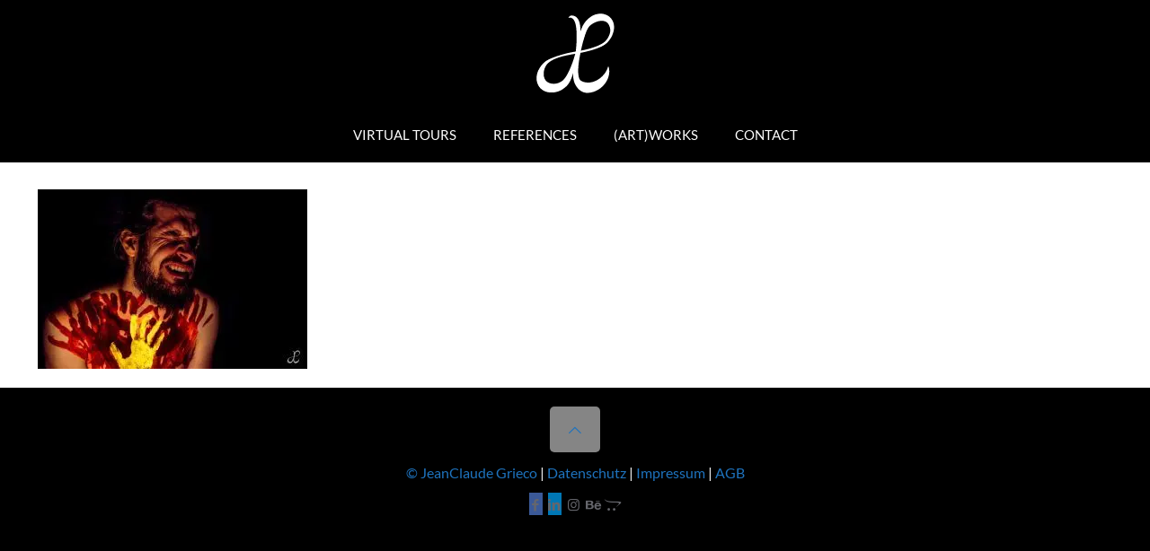

--- FILE ---
content_type: text/css
request_url: https://www.jc-grieco.com/wp-content/cache/wpfc-minified/f4nthdbd/4irpj.css
body_size: 4823
content:
#sb_instagram{width:100%;margin:0 auto;padding:0;-webkit-box-sizing:border-box;-moz-box-sizing:border-box;box-sizing:border-box;}
#sb_instagram:after{content:"";display:table;clear:both;}
#sb_instagram.sbi_fixed_height{overflow:hidden;overflow-y:auto;-webkit-box-sizing:border-box;-moz-box-sizing:border-box;box-sizing:border-box;}
#sb_instagram #sbi_images{width:100%;float:left;line-height:0;-webkit-box-sizing:border-box;-moz-box-sizing:border-box;box-sizing:border-box;}
#sb_instagram .sbi_header_link{-webkit-box-shadow:none;box-shadow:none;}
#sb_instagram .sbi_header_link:hover{border:none;}
#sb_instagram #sbi_images .sbi_item{display:inline-block;float:left;vertical-align:top;zoom:1;padding:inherit !important;margin:0 !important;text-decoration:none;opacity:1;overflow:hidden;-webkit-box-sizing:border-box;-moz-box-sizing:border-box;box-sizing:border-box;-webkit-transition:all 0.5s ease;-moz-transition:all 0.5s ease;-o-transition:all 0.5s ease;transition:all 0.5s ease;}
#sb_instagram #sbi_images .sbi_item.sbi_transition{opacity:0;}
#sb_instagram.sbi_col_1 #sbi_images .sbi_item{width:100%;}
#sb_instagram.sbi_col_2 #sbi_images .sbi_item{width:50%;}
#sb_instagram.sbi_col_3 #sbi_images .sbi_item{width:33.33%;}
#sb_instagram.sbi_col_4 #sbi_images .sbi_item{width:25%;}
#sb_instagram.sbi_col_5 #sbi_images .sbi_item{width:20%;}
#sb_instagram.sbi_col_6 #sbi_images .sbi_item{width:16.66%;}
#sb_instagram.sbi_col_7 #sbi_images .sbi_item{width:14.28%;}
#sb_instagram.sbi_col_8 #sbi_images .sbi_item{width:12.5%;}
#sb_instagram.sbi_col_9 #sbi_images .sbi_item{width:11.11%;}
#sb_instagram.sbi_col_10 #sbi_images .sbi_item{width:10%;}
#sb_instagram.sbi_col_1.sbi_disable_mobile #sbi_images .sbi_item{width:100%;}
#sb_instagram.sbi_col_2.sbi_disable_mobile #sbi_images .sbi_item{width:50%;}
#sb_instagram.sbi_col_3.sbi_disable_mobile #sbi_images .sbi_item{width:33.33%;}
#sb_instagram.sbi_col_4.sbi_disable_mobile #sbi_images .sbi_item{width:25%;}
#sb_instagram.sbi_col_5.sbi_disable_mobile #sbi_images .sbi_item{width:20%;}
#sb_instagram.sbi_col_6.sbi_disable_mobile #sbi_images .sbi_item{width:16.66%;}
#sb_instagram.sbi_col_7.sbi_disable_mobile #sbi_images .sbi_item{width:14.28%;}
#sb_instagram.sbi_col_8.sbi_disable_mobile #sbi_images .sbi_item{width:12.5%;}
#sb_instagram.sbi_col_9.sbi_disable_mobile #sbi_images .sbi_item{width:11.11%;}
#sb_instagram.sbi_col_10.sbi_disable_mobile #sbi_images .sbi_item{width:10%;}
#sb_instagram .sbi_photo_wrap{position:relative;}
#sb_instagram .sbi_photo{display:block;text-decoration:none;}
#sb_instagram .sbi_photo img{width:100%;height:auto;}
#sb_instagram .sbi_no_js img{display:none;}
#sb_instagram a,
#sb_instagram a:hover,
#sb_instagram a:focus,
#sb_instagram a:active{outline:none;}
#sb_instagram img{display:block;padding:0 !important;margin:0 !important;max-width:100% !important;opacity:1 !important;}
#sb_instagram .sbi_link{display:none;position:absolute;bottom:0;right:0;width:100%;padding:10px 0;background:rgba(0,0,0,0.5);text-align:center;color:#fff;font-size:12px;line-height:1.1;}
#sb_instagram .sbi_link a{padding:0 6px;text-decoration:none;color:#fff;font-size:12px;line-height:1.1;display:inline-block;vertical-align:top;zoom:1;}
#sb_instagram .sbi_link .sbi_lightbox_link{padding-bottom:5px;}
#sb_instagram .sbi_link a:hover,
#sb_instagram .sbi_link a:focus{text-decoration:underline;}
#sb_instagram .sbi_photo_wrap:hover .sbi_link,
#sb_instagram .sbi_photo_wrap:focus .sbi_link{display:block;}
#sb_instagram svg:not(:root).svg-inline--fa{height:1em;display:inline-block;}
#sb_instagram .sbi_type_video .sbi_playbtn,
#sb_instagram .sbi_type_carousel .sbi_playbtn,
.sbi_type_carousel .fa-clone, #sb_instagram .sbi_type_carousel .svg-inline--fa.fa-play,
#sb_instagram .sbi_type_video .svg-inline--fa.fa-play{display:block !important;position:absolute;z-index:1;color:#fff;color:rgba(255,255,255,0.9);font-style:normal !important;text-shadow:0 0 8px rgba(0,0,0,0.8);}
#sb_instagram .sbi_type_video .sbi_playbtn,
#sb_instagram .sbi_type_carousel .sbi_playbtn{z-index:2;top:50%;left:50%;margin-top:-24px;margin-left:-19px;padding:0;font-size:48px;}
#sb_instagram .sbi_type_carousel .fa-clone{right:12px;top:12px;font-size:24px;text-shadow:0 0 8px rgba(0,0,0,0.3);}
.sbi_type_carousel svg.fa-clone, #sb_instagram .sbi_type_video .svg-inline--fa.fa-play,
#sb_instagram .sbi_type_carousel .svg-inline--fa.fa-play{-webkit-filter:drop-shadow( 0px 0px 2px rgba(0,0,0,.4) );filter:drop-shadow( 0px 0px 2px rgba(0,0,0,.4) );}
#sb_instagram .sbi_loader{width:20px;height:20px;position:relative;top:50%;left:50%;margin:-10px 0 0 -10px;background-color:#000;background-color:rgba(0,0,0,0.5);border-radius:100%;-webkit-animation:sbi-sk-scaleout 1.0s infinite ease-in-out;animation:sbi-sk-scaleout 1.0s infinite ease-in-out;}
#sb_instagram br{display:none;}
#sbi_load p{display:inline;padding:0;margin:0;}
#sb_instagram #sbi_load .sbi_loader{position:absolute;margin-top:-11px;background-color:#fff;opacity:1;}
@-webkit-keyframes sbi-sk-scaleout {
0%{-webkit-transform:scale(0)}
100%{-webkit-transform:scale(1.0);opacity:0;}
}
@keyframes sbi-sk-scaleout {
0%{-webkit-transform:scale(0);-ms-transform:scale(0);transform:scale(0);}
100%{-webkit-transform:scale(1.0);-ms-transform:scale(1.0);transform:scale(1.0);opacity:0;}
}
#sb_instagram .fa-spin,
#sbi_lightbox .fa-spin{-webkit-animation:fa-spin 2s infinite linear;animation:fa-spin 2s infinite linear}
#sb_instagram .fa-pulse,
#sbi_lightbox .fa-pulse{-webkit-animation:fa-spin 1s infinite steps(8);animation:fa-spin 1s infinite steps(8)}
@-webkit-keyframes fa-spin {
0%{-webkit-transform:rotate(0deg);transform:rotate(0deg)}
100%{-webkit-transform:rotate(359deg);transform:rotate(359deg)}
}
@keyframes fa-spin {
0%{-webkit-transform:rotate(0deg);transform:rotate(0deg)}
100%{-webkit-transform:rotate(359deg);transform:rotate(359deg)}
} .sbi-screenreader{text-indent:-9999px !important;display:block !important;width:0 !important;height:0 !important;line-height:0 !important;text-align:left !important;overflow:hidden !important;}
#sb_instagram .sb_instagram_header,
.sb_instagram_header{float:left;clear:both;margin:0 0 15px 0;padding:0;line-height:1.2;width:100%;}
#sb_instagram .sb_instagram_header a,
.sb_instagram_header a{float:left;display:block;min-width:100%;text-decoration:none;transition:color 0.5s ease;}
.sb_instagram_header.sbi_header_outside{float:none;margin-left:auto !important;margin-right:auto !important;display:flex;}
.sbi_no_avatar .sbi_header_img{background:#333;color:#fff;width:50px;height:50px;position:relative;}
.sbi_no_avatar .sbi_header_hashtag_icon{display:block;color:#fff;opacity:.9;-webkit-transition:background .6s linear,color .6s linear;-moz-transition:background .6s linear,color .6s linear;-o-transition:background .6s linear,color .6s linear;transition:background .6s linear,color .6s linear}
.sbi_no_avatar:hover .sbi_header_hashtag_icon{display:block;opacity:1;-webkit-transition:background .2s linear,color .2s linear;-moz-transition:background .2s linear,color .2s linear;-o-transition:background .2s linear,color .2s linear;transition:background .2s linear,color .2s linear}
@media all and (min-width: 480px){
#sb_instagram .sb_instagram_header.sbi_medium .sbi_header_img,
.sb_instagram_header.sbi_medium .sbi_header_img{width:80px;height:80px;border-radius:40px;}
#sb_instagram .sb_instagram_header.sbi_medium .sbi_header_img img,
.sb_instagram_header.sbi_medium .sbi_header_img img{width:80px;height:80px;border-radius:40px;}
#sb_instagram .sb_instagram_header.sbi_medium .sbi_header_text h3,
.sb_instagram_header.sbi_medium .sbi_header_text h3{font-size:20px;}
#sb_instagram .sb_instagram_header.sbi_medium .sbi_header_text .sbi_bio_info,
#sb_instagram .sb_instagram_header.sbi_medium .sbi_header_text .sbi_bio,
.sb_instagram_header.sbi_medium .sbi_header_text .sbi_bio_info, .sb_instagram_header.sbi_medium .sbi_header_text .sbi_bio{font-size:14px;}
#sb_instagram .sb_instagram_header.sbi_medium .sbi_header_text h3,
#sb_instagram .sb_instagram_header.sbi_medium .sbi_header_text .sbi_bio_info,
#sb_instagram .sb_instagram_header.sbi_medium .sbi_header_text .sbi_bio,
.sb_instagram_header.sbi_medium .sbi_header_text h3, .sb_instagram_header.sbi_medium .sbi_header_text .sbi_bio_info, .sb_instagram_header.sbi_medium .sbi_header_text .sbi_bio{margin-left:95px !important;line-height:1.4}
#sb_instagram .sb_instagram_header.sbi_medium .sbi_header_text h3,
.sb_instagram_header.sbi_medium .sbi_header_text h3{margin-right:-85px !important;}
#sb_instagram .sb_instagram_header.sbi_medium .sbi_header_text .sbi_bio_info,
.sb_instagram_header.sbi_medium .sbi_header_text .sbi_bio_info{margin-top:4px !important;}
#sb_instagram .sb_instagram_header.sbi_medium .sbi_header_text.sbi_no_bio h3,
.sb_instagram_header.sbi_medium .sbi_header_text.sbi_no_bio h3{padding-top:20px !important;}
#sb_instagram .sb_instagram_header.sbi_large .sbi_header_img,
.sb_instagram_header.sbi_large .sbi_header_img{width:120px;height:120px;border-radius:60px;}
#sb_instagram .sb_instagram_header.sbi_large .sbi_header_img img,
.sb_instagram_header.sbi_large .sbi_header_img img{width:120px;height:120px;border-radius:60px;}
#sb_instagram .sb_instagram_header.sbi_large .sbi_header_text h3,
.sb_instagram_header.sbi_large .sbi_header_text h3{font-size:28px;}
#sb_instagram .sb_instagram_header.sbi_large .sbi_header_text .sbi_bio_info,
#sb_instagram .sb_instagram_header.sbi_large .sbi_header_text .sbi_bio,
.sb_instagram_header.sbi_large .sbi_header_text .sbi_bio_info, .sb_instagram_header.sbi_large .sbi_header_text .sbi_bio{font-size:16px;}
#sb_instagram .sb_instagram_header.sbi_large .sbi_header_text h3,
#sb_instagram .sb_instagram_header.sbi_large .sbi_header_text .sbi_bio_info,
#sb_instagram .sb_instagram_header.sbi_large .sbi_header_text .sbi_bio,
.sb_instagram_header.sbi_large .sbi_header_text h3, .sb_instagram_header.sbi_large .sbi_header_text .sbi_bio_info, .sb_instagram_header.sbi_large .sbi_header_text .sbi_bio{margin-left:140px !important;line-height:1.5;}
#sb_instagram .sb_instagram_header.sbi_large .sbi_header_text h3,
.sb_instagram_header.sbi_large .sbi_header_text h3{margin-right:-120px !important;}
#sb_instagram .sb_instagram_header.sbi_large .sbi_header_text .sbi_bio_info,
.sb_instagram_header.sbi_large .sbi_header_text .sbi_bio_info{margin-top:12px !important;}
#sb_instagram .sb_instagram_header.sbi_large .sbi_header_text.sbi_no_bio h3,
.sb_instagram_header.sbi_large .sbi_header_text.sbi_no_bio h3{padding-top:32px !important;}
} #sb_instagram .sb_instagram_header .sbi_header_img,
.sb_instagram_header .sbi_header_img{float:left;position:relative;width:50px;margin:0 0 0 -100% !important;overflow:hidden;-moz-border-radius:40px;-webkit-border-radius:40px;border-radius:40px;}
#sb_instagram .sb_instagram_header .sbi_header_img img,
.sb_instagram_header .sbi_header_img img{float:left;margin:0 !important;padding:0 !important;border:none !important;-moz-border-radius:40px;-webkit-border-radius:40px;border-radius:40px;}
#sb_instagram .sb_instagram_header .sbi_header_img_hover,
.sb_instagram_header .sbi_header_img_hover{opacity:0;position:absolute;width:100%;top:0;bottom:0;left:0;text-align:center;color:#fff;background:rgba(0,0,0,0.75);}
#sb_instagram .sb_instagram_header .sbi_header_img_hover .sbi_new_logo,
#sb_instagram .sb_instagram_header .sbi_header_hashtag_icon .sbi_new_logo,
.sb_instagram_header .sbi_header_img_hover .sbi_new_logo, .sb_instagram_header .sbi_header_hashtag_icon .sbi_new_logo{position:absolute;top:50%;left:50%;margin-top:-12px;margin-left:-12px;width:24px;height:24px;font-size:24px;}
#sb_instagram .sb_instagram_header.sbi_medium .sbi_header_hashtag_icon .sbi_new_logo,
.sb_instagram_header.sbi_medium .sbi_header_hashtag_icon .sbi_new_logo{margin-top:-18px;margin-left:-18px;width:36px;height:36px;font-size:36px}
#sb_instagram .sb_instagram_header.sbi_large .sbi_header_hashtag_icon .sbi_new_logo,
.sb_instagram_header.sbi_large .sbi_header_hashtag_icon .sbi_new_logo{margin-top:-24px;margin-left:-24px;width:48px;height:48px;font-size:48px}
#sb_instagram .sb_instagram_header .sbi_header_img_hover i{overflow:hidden;}
#sb_instagram .sb_instagram_header .sbi_header_img_hover,
.sb_instagram_header .sbi_header_img_hover{z-index:2;transition:opacity 0.4s ease-in-out;}
#sb_instagram .sb_instagram_header .sbi_fade_in,
.sb_instagram_header .sbi_fade_in{opacity:1;transition:opacity 0.2s ease-in-out;}
#sb_instagram .sb_instagram_header .sbi_header_img_hover,
.sb_instagram_header .sbi_header_img_hover{position:absolute;width:100%;top:0;bottom:0;left:0;text-align:center;color:#fff;background:rgba(0,0,0,0.75);-ms-filter:"progid:DXImageTransform.Microsoft.Alpha(Opacity=0)";filter:alpha(opacity=0);-moz-opacity:0;opacity:0;border-radius:40px;transition:opacity 0.2s;}
#sb_instagram .sb_instagram_header a:hover .sbi_header_img_hover,
#sb_instagram .sb_instagram_header a:focus .sbi_header_img_hover,
.sb_instagram_header a:hover .sbi_header_img_hover, .sb_instagram_header a:focus .sbi_header_img_hover{opacity:1;}
#sb_instagram .sb_instagram_header .sbi_header_text,
.sb_instagram_header .sbi_header_text{float:left;width:100%;padding-top:5px;}
#sb_instagram .sb_instagram_header a,
.sb_instagram_header a{text-decoration:none;}
#sb_instagram .sb_instagram_header .sbi_header_text .sbi_bio,
#sb_instagram .sb_instagram_header .sbi_header_text h3,
.sb_instagram_header .sbi_header_text .sbi_bio, .sb_instagram_header .sbi_header_text h3{float:left;clear:both;width:auto;margin:0 0 0 60px !important;padding:0 !important;}
#sb_instagram .sb_instagram_header h3,
.sb_instagram_header h3{font-size:16px;line-height:1.3;}
#sb_instagram .sb_instagram_header p,
.sb_instagram_header p{font-size:13px;line-height:1.3;margin:0;padding:0;}
#sb_instagram p:empty{display:none;}
#sb_instagram .sb_instagram_header .sbi_header_text img.emoji,
.sb_instagram_header .sbi_header_text img.emoji{margin-right:3px !important;}
#sb_instagram .sb_instagram_header .sbi_header_text.sbi_no_bio h3,
.sb_instagram_header .sbi_header_text.sbi_no_bio h3{padding-top:9px !important;}
#sb_instagram .sb_instagram_header .sbi_header_text.sbi_no_bio .sbi_bio_info,
.sb_instagram_header .sbi_header_text.sbi_no_bio .sbi_bio_info{clear:both;}
#sb_instagram #sbi_load{float:left;clear:both;width:100%;text-align:center;}
#sb_instagram #sbi_load .fa-spinner{display:none;position:absolute;top:50%;left:50%;margin:-8px 0 0 -7px;font-size:15px;}
#sb_instagram #sbi_load{opacity:1;transition:all 0.5s ease-in;}
#sb_instagram .sbi_load_btn .sbi_btn_text, #sb_instagram .sbi_load_btn .sbi_loader{opacity:1;transition:all 0.1s ease-in;}
#sb_instagram .sbi_hidden{opacity:0 !important;}
#sb_instagram #sbi_load .sbi_load_btn,
#sb_instagram .sbi_follow_btn a{display:inline-block;vertical-align:top;zoom:1;padding:7px 14px;margin:5px auto 0 auto;background:#333;border:none;color:#fff;text-decoration:none;font-size:13px;line-height:1.5;-moz-border-radius:4px;-webkit-border-radius:4px;border-radius:4px;-webkit-box-sizing:border-box;-moz-box-sizing:border-box;box-sizing:border-box;}
#sb_instagram #sbi_load .sbi_load_btn{position:relative;}
#sb_instagram .sbi_follow_btn{display:inline-block;vertical-align:top;zoom:1;text-align:center;}
#sb_instagram .sbi_follow_btn.sbi_top{display:block;margin-bottom:5px;}
#sb_instagram .sbi_follow_btn a{background:#408bd1;color:#fff;}
#sb_instagram .sbi_follow_btn a,
#sb_instagram .sbi_follow_btn a,
#sb_instagram #sbi_load .sbi_load_btn{transition:all 0.1s ease-in;}
#sb_instagram #sbi_load .sbi_load_btn:hover{outline:none;box-shadow:inset 0 0 20px 20px rgba(255,255,255,0.25);}
#sb_instagram .sbi_follow_btn a:hover,
#sb_instagram .sbi_follow_btn a:focus{outline:none;box-shadow:inset 0 0 10px 20px #359dff;}
#sb_instagram .sbi_follow_btn a:active,
#sb_instagram #sbi_load .sbi_load_btn:active{box-shadow:inset 0 0 10px 20px rgba(0,0,0,0.3);}
#sb_instagram .sbi_follow_btn .fa,
#sb_instagram .sbi_follow_btn svg{margin-bottom:-1px;margin-right:7px;font-size:15px;}
#sb_instagram .sbi_follow_btn svg{vertical-align:-.125em;}
#sb_instagram #sbi_load .sbi_follow_btn{margin-left:5px;}
#sb_instagram .sb_instagram_error{width:100%;text-align:center;line-height:1.4;}
#sbi_mod_error{display:none;border:1px solid #ddd;background:#eee;color:#333;margin:10px 0 0;padding:10px 15px;font-size:13px;text-align:center;clear:both;-moz-border-radius:4px;-webkit-border-radius:4px;border-radius:4px;}
#sbi_mod_error br{display:initial !important;}
#sbi_mod_error p{padding:5px 0 !important;margin:0 !important;line-height:1.3 !important;}
#sbi_mod_error ol,
#sbi_mod_error ul{padding:5px 0 5px 20px !important;margin:0 !important;}
#sbi_mod_error li{padding:1px 0 !important;margin:0 !important;}
#sbi_mod_error span{font-size:12px;}
#sb_instagram.sbi_medium .sbi_playbtn,
#sb_instagram.sbi_medium .sbi_photo_wrap .svg-inline--fa.fa-play{margin-top:-12px;margin-left:-9px;font-size:23px;}
#sb_instagram.sbi_medium .sbi_type_carousel .sbi_photo_wrap .fa-clone{right:8px;top:8px;font-size:18px;}
#sb_instagram.sbi_small .sbi_playbtn,
#sb_instagram.sbi_small .sbi_photo_wrap .svg-inline--fa.fa-play{margin-top:-9px;margin-left:-7px;font-size:18px;}
#sb_instagram.sbi_small .sbi_type_carousel .sbi_photo_wrap .fa-clone{right:5px;top:5px;font-size:12px;}
@media all and (max-width: 640px){ #sb_instagram.sbi_col_3 #sbi_images .sbi_item,
#sb_instagram.sbi_col_4 #sbi_images .sbi_item,
#sb_instagram.sbi_col_5 #sbi_images .sbi_item,
#sb_instagram.sbi_col_6 #sbi_images .sbi_item{width:50%;}
#sb_instagram.sbi_col_7 #sbi_images .sbi_item,
#sb_instagram.sbi_col_8 #sbi_images .sbi_item,
#sb_instagram.sbi_col_9 #sbi_images .sbi_item,
#sb_instagram.sbi_col_10 #sbi_images .sbi_item{width:25%;}
#sb_instagram.sbi_width_resp{width:100% !important;}
}
@media all and (max-width: 480px){ #sb_instagram.sbi_col_3 #sbi_images .sbi_item,
#sb_instagram.sbi_col_4 #sbi_images .sbi_item,
#sb_instagram.sbi_col_5 #sbi_images .sbi_item,
#sb_instagram.sbi_col_6 #sbi_images .sbi_item,
#sb_instagram.sbi_col_7 #sbi_images .sbi_item,
#sb_instagram.sbi_col_8 #sbi_images .sbi_item,
#sb_instagram.sbi_col_9 #sbi_images .sbi_item,
#sb_instagram.sbi_col_10 #sbi_images .sbi_item{width:100%;}
#sb_instagram.sbi_mob_col_10 #sbi_images .sbi_item{width:10%;}
#sb_instagram.sbi_mob_col_9 #sbi_images .sbi_item{width:11.11%;}
#sb_instagram.sbi_mob_col_8 #sbi_images .sbi_item{width:12.5%;}
#sb_instagram.sbi_mob_col_7 #sbi_images .sbi_item{width:14.28%;}
#sb_instagram.sbi_mob_col_6 #sbi_images .sbi_item{width:16.66%;}
#sb_instagram.sbi_mob_col_5 #sbi_images .sbi_item{width:20%;}
#sb_instagram.sbi_mob_col_4 #sbi_images .sbi_item{width:25%;}
#sb_instagram.sbi_mob_col_3 #sbi_images .sbi_item{width:33.33%;}
#sb_instagram.sbi_mob_col_2 #sbi_images .sbi_item{width:50%;}
#sb_instagram.sbi_mob_col_1 #sbi_images .sbi_item{width:100%;}
} #sb_instagram.sbi_no_js #sbi_images .sbi_item .sbi_photo_wrap{box-sizing:border-box;position:relative;overflow:hidden;}
#sb_instagram.sbi_no_js #sbi_images .sbi_item .sbi_photo_wrap:before{content:"";display:block;padding-top:100%;z-index:-300;}
#sb_instagram.sbi_no_js #sbi_images .sbi_item .sbi_photo{position:absolute;top:0;left:0;bottom:0;right:0;}
#sb_instagram.sbi_no_js #sbi_images .sbi_item.sbi_transition{opacity:1;}
#sb_instagram.sbi_no_js .sbi_photo img,
#sb_instagram.sbi_no_js .sbi_load_btn{display:none;}
#sb_instagram #sbi_images .sbi_js_load_disabled .sbi_imgLiquid_ready.sbi_photo,
#sb_instagram #sbi_images .sbi_no_js_customizer .sbi_imgLiquid_ready.sbi_photo{padding-bottom:0 !important;}
#sb_instagram #sbi_mod_error .sb_frontend_btn{display:inline-block;padding:6px 10px;background:#ddd;background:rgba(0,0,0,.1);text-decoration:none;border-radius:5px;margin-top:10px;color:#444}
#sb_instagram #sbi_mod_error .sb_frontend_btn:hover{background:#ccc;background:rgba(0,0,0,.15)}
#sb_instagram #sbi_mod_error .sb_frontend_btn .fa{margin-right:2px}
.sbi_header_outside.sbi_header_palette_dark, #sb_instagram.sbi_palette_dark,
#sbi_lightbox.sbi_palette_dark_lightbox .sbi_lb-outerContainer .sbi_lb-dataContainer,
#sbi_lightbox.sbi_palette_dark_lightbox .sbi_lightbox_tooltip,
#sbi_lightbox.sbi_palette_dark_lightbox .sbi_share_close{background-color:rgba(0,0,0,.85);color:rgba(255,255,255,.75);}
#sb_instagram.sbi_palette_dark .sbi_caption,
.sbi_header_palette_dark, #sbi_lightbox.sbi_palette_dark_lightbox .sbi_lb-outerContainer .sbi_lb-dataContainer .sbi_lb-details .sbi_lb-caption,
#sbi_lightbox.sbi_palette_dark_lightbox .sbi_lb-outerContainer .sbi_lb-dataContainer .sbi_lb-number,
#sbi_lightbox.sbi_lb-comments-enabled.sbi_palette_dark_lightbox .sbi_lb-commentBox p{color:rgba(255,255,255,.75);}
.sbi_header_palette_dark .sbi_bio, #sb_instagram.sbi_palette_dark .sbi_meta{color:rgba(255,255,255,.75);}
.sbi_header_palette_dark a, #sb_instagram.sbi_palette_dark .sbi_expand a,
#sbi_lightbox.sbi_palette_dark_lightbox .sbi_lb-outerContainer .sbi_lb-dataContainer .sbi_lb-details a,
#sbi_lightbox.sbi_palette_dark_lightbox .sbi_lb-outerContainer .sbi_lb-dataContainer .sbi_lb-details a p,
#sbi_lightbox.sbi_lb-comments-enabled.sbi_palette_dark_lightbox .sbi_lb-commentBox .sbi_lb-commenter{color:#fff;}
.sbi_header_outside.sbi_header_palette_light, #sb_instagram.sbi_palette_light,
#sbi_lightbox.sbi_palette_light_lightbox .sbi_lb-outerContainer .sbi_lb-dataContainer,
#sbi_lightbox.sbi_palette_light_lightbox .sbi_lightbox_tooltip,
#sbi_lightbox.sbi_palette_light_lightbox .sbi_share_close{color:rgba(0,0,0,.85);background-color:rgba(255,255,255,.75);}
#sb_instagram.sbi_palette_light .sbi_caption,
.sbi_header_palette_light, #sbi_lightbox.sbi_palette_light_lightbox .sbi_lb-outerContainer .sbi_lb-dataContainer .sbi_lb-details .sbi_lb-caption,
#sbi_lightbox.sbi_palette_light_lightbox .sbi_lb-outerContainer .sbi_lb-dataContainer .sbi_lb-number,
#sbi_lightbox.sbi_lb-comments-enabled.sbi_palette_light_lightbox .sbi_lb-commentBox p{color:rgba(0,0,0,.85);}
.sbi_header_palette_light .sbi_bio, #sb_instagram.sbi_palette_light .sbi_meta{color:rgba(0,0,0,.85);}
.sbi_header_palette_light a, #sb_instagram.sbi_palette_light .sbi_expand a,
#sbi_lightbox.sbi_palette_light_lightbox .sbi_lb-outerContainer .sbi_lb-dataContainer .sbi_lb-details a,
#sbi_lightbox.sbi_palette_light_lightbox .sbi_lb-outerContainer .sbi_lb-dataContainer .sbi_lb-details a p,
#sbi_lightbox.sbi_lb-comments-enabled.sbi_palette_light_lightbox .sbi_lb-commentBox .sbi_lb-commenter{color:#000;}
@media all and (max-width: 480px){ #sb_instagram.sbi_col_3.sbi_mob_col_auto #sbi_images .sbi_item,
#sb_instagram.sbi_col_4.sbi_mob_col_auto #sbi_images .sbi_item,
#sb_instagram.sbi_col_5.sbi_mob_col_auto #sbi_images .sbi_item,
#sb_instagram.sbi_col_6.sbi_mob_col_auto #sbi_images .sbi_item,
#sb_instagram.sbi_col_7.sbi_mob_col_auto #sbi_images .sbi_item,
#sb_instagram.sbi_col_8.sbi_mob_col_auto #sbi_images .sbi_item,
#sb_instagram.sbi_col_9.sbi_mob_col_auto #sbi_images .sbi_item,
#sb_instagram.sbi_col_10.sbi_mob_col_auto #sbi_images .sbi_item,
#sb_instagram.sbi_mob_col_1 #sbi_images .sbi_item{width:100%;}
#sb_instagram.sbi_mob_col_2 #sbi_images .sbi_item{width:50%;}
#sb_instagram.sbi_mob_col_3 #sbi_images .sbi_item{width:33.33%;}
#sb_instagram.sbi_mob_col_4 #sbi_images .sbi_item{width:25%;}
#sb_instagram.sbi_mob_col_5 #sbi_images .sbi_item{width:20%;}
#sb_instagram.sbi_mob_col_6 #sbi_images .sbi_item{width:16.66%;}
#sb_instagram.sbi_mob_col_7 #sbi_images .sbi_item{width:14.28%;}
} @media all and (max-width: 800px){
#sb_instagram.sbi_tab_col_10 #sbi_images .sbi_item{width:10%;}
#sb_instagram.sbi_tab_col_9 #sbi_images .sbi_item{width:11.11%;}
#sb_instagram.sbi_tab_col_8 #sbi_images .sbi_item{width:12.5%;}
#sb_instagram.sbi_tab_col_7 #sbi_images .sbi_item{width:14.28%;}
#sb_instagram.sbi_tab_col_6 #sbi_images .sbi_item{width:16.66%;}
#sb_instagram.sbi_tab_col_5 #sbi_images .sbi_item{width:20%;}
#sb_instagram.sbi_tab_col_4 #sbi_images .sbi_item{width:25%;}
#sb_instagram.sbi_tab_col_3 #sbi_images .sbi_item{width:33.33%;}
#sb_instagram.sbi_tab_col_2 #sbi_images .sbi_item{width:50%;}
#sb_instagram.sbi_tab_col_1 #sbi_images .sbi_item{width:100%;}
}
@media all and (max-width: 480px){ #sb_instagram.sbi_col_3.sbi_mob_col_auto #sbi_images .sbi_item,
#sb_instagram.sbi_col_4.sbi_mob_col_auto #sbi_images .sbi_item,
#sb_instagram.sbi_col_5.sbi_mob_col_auto #sbi_images .sbi_item,
#sb_instagram.sbi_col_6.sbi_mob_col_auto #sbi_images .sbi_item,
#sb_instagram.sbi_col_7.sbi_mob_col_auto #sbi_images .sbi_item,
#sb_instagram.sbi_col_8.sbi_mob_col_auto #sbi_images .sbi_item,
#sb_instagram.sbi_col_9.sbi_mob_col_auto #sbi_images .sbi_item,
#sb_instagram.sbi_col_10.sbi_mob_col_auto #sbi_images .sbi_item,
#sb_instagram.sbi_mob_col_1 #sbi_images .sbi_item{width:100%;}
#sb_instagram.sbi_mob_col_2 #sbi_images .sbi_item{width:50%;}
#sb_instagram.sbi_mob_col_3 #sbi_images .sbi_item{width:33.33%;}
#sb_instagram.sbi_mob_col_4 #sbi_images .sbi_item{width:25%;}
#sb_instagram.sbi_mob_col_5 #sbi_images .sbi_item{width:20%;}
#sb_instagram.sbi_mob_col_6 #sbi_images .sbi_item{width:16.66%;}
#sb_instagram.sbi_mob_col_7 #sbi_images .sbi_item{width:14.28%;}
#sb_instagram.sbi_mob_col_8 #sbi_images .sbi_item{width:12.5%;}
#sb_instagram.sbi_mob_col_9 #sbi_images .sbi_item{width:11.11%;}
#sb_instagram.sbi_mob_col_10 #sbi_images .sbi_item{width:10%;}
}
#sb_instagram #sbi_images .sbi_item.sbi_num_diff_hide{display:none !important;}
body:after{content:url(//www.jc-grieco.com/wp-content/plugins/instagram-feed/img/sbi-sprite.png);display:none;}
.sbi_lightboxOverlay{position:absolute;top:0;left:0;z-index:99999;background-color:black;filter:progid:DXImageTransform.Microsoft.Alpha(Opacity=80);opacity:0.9;display:none;}
.sbi_lightbox{position:absolute;left:0;width:100%;z-index:100000;text-align:center;line-height:0;font-weight:normal;}
.sbi_lightbox .sbi_lb-image{display:block;height:auto;max-width:inherit;-webkit-border-radius:3px;-moz-border-radius:3px;-ms-border-radius:3px;-o-border-radius:3px;border-radius:3px;object-fit:contain;}
.sbi_lightbox.sbi_lb-comments-enabled .sbi_lb-image{-webkit-border-radius:3px 0 0 3px;-moz-border-radius:3px 0 0 3px;-ms-border-radius:3px 0 0 3px;-o-border-radius:3px 0 0 3px;border-radius:3px 0 0 3px;}
.sbi_lightbox a:hover, .sbi_lightbox a:focus, .sbi_lightbox a:active{outline:none;}
.sbi_lightbox a img{border:none;}
.sbi_lb-outerContainer{position:relative;background-color:#000;*zoom:1;width:250px;height:250px;margin:0 auto 5px auto;-webkit-border-radius:4px;-moz-border-radius:4px;-ms-border-radius:4px;-o-border-radius:4px;border-radius:4px;}
.sbi_lb-outerContainer:after{content:"";display:table;clear:both;}
.sbi_lb-container-wrapper{height:100%;}
.sbi_lb-container{position:relative;padding:4px;top:0;left:0;width:100%;height:100%;bottom:0;right:0;}
.sbi_lb-loader{position:absolute;width:100%;top:50%;left:0;height:20px;margin-top:-10px;text-align:center;line-height:0;}
.sbi_lb-loader span{display:block;width:14px;height:14px;margin:0 auto;background:url(//www.jc-grieco.com/wp-content/plugins/instagram-feed/img/sbi-sprite.png) no-repeat;}
.sbi_lb-nav{top:0;left:0;width:100%;z-index:10;}
.sbi_lb-container > .nav{left:0;}
.sbi_lb-nav a{position:absolute;z-index:100;top:0;height:90%;outline:none;background-image:url([data-uri]);}
.sbi_lb-prev, .sbi_lb-next{height:100%;cursor:pointer;display:block;}
.sbi_lb-nav a.sbi_lb-prev{width:50px;left:-70px;padding-left:10px;padding-right:10px;float:left;filter:progid:DXImageTransform.Microsoft.Alpha(Opacity=0.5);opacity:0.5;-webkit-transition:opacity 0.2s;-moz-transition:opacity 0.2s;-o-transition:opacity 0.2s;transition:opacity 0.2s;}
.sbi_lb-nav a.sbi_lb-prev:hover{filter:progid:DXImageTransform.Microsoft.Alpha(Opacity=100);opacity:1;}
.sbi_lb-nav a.sbi_lb-next{width:50px;right:-70px;padding-left:10px;padding-right:10px;float:right;filter:progid:DXImageTransform.Microsoft.Alpha(Opacity=0.5);opacity:0.5;-webkit-transition:opacity 0.2s;-moz-transition:opacity 0.2s;-o-transition:opacity 0.2s;transition:opacity 0.2s;}
.sbi_lb-nav a.sbi_lb-next:hover{filter:progid:DXImageTransform.Microsoft.Alpha(Opacity=100);opacity:1;}
.sbi_lb-nav span{display:block;top:55%;position:absolute;left:20px;width:34px;height:45px;margin:-25px 0 0 0;background:url(//www.jc-grieco.com/wp-content/plugins/instagram-feed/img/sbi-sprite.png) no-repeat;}
.sbi_lb-nav a.sbi_lb-prev span{background-position:-53px 0;}
.sbi_lb-nav a.sbi_lb-next span{left:auto;right:20px;background-position:-18px 0;}
.sbi_lb-dataContainer{margin:0 auto;padding-top:10px;*zoom:1;width:100%;font-family:"Open Sans", Helvetica, Arial, sans-serif;-moz-border-radius-bottomleft:4px;-webkit-border-bottom-left-radius:4px;border-bottom-left-radius:4px;-moz-border-radius-bottomright:4px;-webkit-border-bottom-right-radius:4px;border-bottom-right-radius:4px;}
.sbi_lightbox.sbi_lb-comments-enabled .sbi_lb-outerContainer{position:relative;padding-right:300px;background:#fff;-webkit-box-sizing:content-box;-moz-box-sizing:content-box;box-sizing:content-box;}
.sbi_lightbox.sbi_lb-comments-enabled .sbi_lb-container-wrapper{position:relative;background:#000;}
.sbi_lightbox.sbi_lb-comments-enabled .sbi_lb-dataContainer{width:300px !important;position:absolute;top:0;right:-300px;height:100%;bottom:0;background:#fff;line-height:1.4;overflow:hidden;overflow-y:auto;text-align:left;}
.sbi_lb-dataContainer:after, .sbi_lb-data:after, .sbi_lb-commentBox:after{content:"";display:table;clear:both;}
.sbi_lightbox.sbi_lb-comments-enabled .sbi_lb-commentBox{display:block !important;width:100%;margin-top:20px;padding:0px;}
#sbi_lightbox.sbi_lb-comments-enabled .sbi_lb-number{padding-bottom:0;}
#sbi_lightbox.sbi_lb-comments-enabled .sbi_lb-caption{width:100%;max-width:100%;margin-bottom:20px;}
#sbi_lightbox.sbi_lb-comments-enabled .sbi_lb-caption .sbi_caption_text{display:inline-block;padding-top:10px;}
.sbi_lightbox.sbi_lb-comments-enabled .sbi_lb-comment{display:block !important;width:100%;min-width:100%;float:left;clear:both;font-size:12px;padding:3px 20px 3px 0;margin:0 0 1px 0;-webkit-box-sizing:border-box;-moz-box-sizing:border-box;box-sizing:border-box;}
.sbi_lightbox.sbi_lb-comments-enabled .sbi_lb-commenter{font-weight:700;margin-right:5px;}
.sbi_lightbox.sbi_lb-comments-enabled .sbi_lb-commentBox p{text-align:left;}
.sbi_lightbox.sbi_lb-comments-enabled .sbi_lb-dataContainer{box-sizing:border-box;padding:0px 20px;}
.sbi_lb-data{padding:0 4px;color:#ccc;}
.sbi_lb-data .sbi_lb-details{width:85%;float:left;text-align:left;line-height:1.1;margin-bottom:20px;}
#sbi_lightbox .sbi_lightbox_action{float:left;font-size:12px;margin:5px 0 0 5px;padding:0 0 0 10px;position:relative;}
#sbi_lightbox .sbi_lightbox_action a{color:#999;display:flex;gap:5px;float:left;text-decoration:none;}
#sb_instagram svg:not(:root).svg-inline--fa, #sbi_lightbox svg:not(:root).svg-inline--fa{box-sizing:unset;overflow:visible;width:1em;}
.sbi_lb-comments-enabled .sbi_lb-closeContainer{position:absolute;right:0;top:2px;}
.sbi_lb-comments-enabled .sbi_lb-closeContainer .sbi_lb-close{background:none;color:#333;font-size:11px;height:auto;padding:8px 10px;width:auto;}
.sbi_lb-data .sbi_lb-caption{float:left;font-size:13px;font-weight:normal;line-height:1.3;padding-bottom:3px;color:#ccc;word-wrap:break-word;word-break:break-word;overflow-wrap:break-word;-webkit-hyphens:auto;-moz-hyphens:auto;hyphens:auto;}
.sbi_lb-data .sbi_lb-caption a{color:#ccc;font-weight:bold;text-decoration:none;}
.sbi_lb-data .sbi_lb-caption a:hover, .sbi_lb-commenter:hover{color:#fff;text-decoration:underline;}
.sbi_lb-data .sbi_lb-caption .sbi_lightbox_username{float:left;width:100%;color:#ccc;padding-bottom:0;display:block;margin:0 0 5px 0;}
.sbi_lb-data .sbi_lb-caption .sbi_lightbox_username:hover p{color:#fff;text-decoration:underline;}
.sbi_lightbox.sbi_lb-comments-enabled .sbi_lb-commenter{color:#333;}
.sbi_lightbox.sbi_lb-comments-enabled .sbi_lb-data, .sbi_lightbox.sbi_lb-comments-enabled .sbi_lb-data .sbi_lb-caption, .sbi_lightbox.sbi_lb-comments-enabled .sbi_lb-data .sbi_lb-caption a, .sbi_lightbox.sbi_lb-comments-enabled .sbi_lb-data .sbi_lb-caption a:hover, .sbi_lightbox.sbi_lb-comments-enabled .sbi_lb-commenter:hover, .sbi_lightbox.sbi_lb-comments-enabled .sbi_lightbox_username, #sbi_lightbox.sbi_lightbox.sbi_lb-comments-enabled .sbi_lb-number,
#sbi_lightbox.sbi_lightbox.sbi_lb-comments-enabled .sbi_lightbox_action a,
#sbi_lightbox.sbi_lightbox.sbi_lb-comments-enabled .sbi_lightbox_action a:hover,
.sbi_lightbox.sbi_lb-comments-enabled .sbi_lb-data .sbi_lb-caption .sbi_lightbox_username:hover p, .sbi_lightbox.sbi_lb-comments-enabled .sbi_lb-data .sbi_lb-caption .sbi_lightbox_username p{color:#333;}
.sbi_lightbox .sbi_lightbox_username img{float:left;border:none;width:32px;height:32px;margin-right:10px;background:#666;-moz-border-radius:40px;-webkit-border-radius:40px;border-radius:40px;}
.sbi_lightbox_username p{float:left;margin:0;padding:0;color:#ccc;line-height:32px;font-weight:bold;font-size:13px;}
.sbi_lb-data .sbi_lb-number{display:block;float:left;clear:both;padding:5px 0 15px 0;font-size:12px;color:#999999;}
.sbi_lb-data .sbi_lb-close{display:block;float:right;width:30px;height:30px;font-size:18px;color:#aaa;text-align:right;outline:none;filter:progid:DXImageTransform.Microsoft.Alpha(Opacity=70);opacity:0.7;-webkit-transition:opacity 0.2s;-moz-transition:opacity 0.2s;-o-transition:opacity 0.2s;transition:opacity 0.2s;}
.sbi_lb-data .sbi_lb-close:hover{cursor:pointer;filter:progid:DXImageTransform.Microsoft.Alpha(Opacity=100);opacity:1;color:#fff;}
.sbi_lb-nav{height:auto;}
.sbi_lightbox .sbi_owl-item:nth-child(n+2) .sbi_video{position:relative !important;}
.sbi_lb-container{
padding: 0;
}